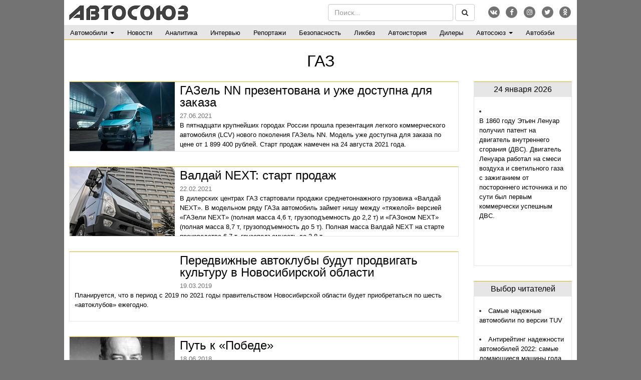

--- FILE ---
content_type: text/html; charset=utf-8
request_url: https://a-souz.ru/tags/%D0%93%D0%90%D0%97
body_size: 6321
content:
<!DOCTYPE html>
<html>
<head>
  <title>Автосоюз | ГАЗ</title>
  <meta content="ГАЗ в Новосибирске. КупитьГАЗв Новосибирске" name="description" />
  <link href="/assets/application-2aba69a63c9aea608f09b329fceb0be1d28b2fc7f3a5de193c8e21236df9babd.css" media="all" rel="stylesheet" />
	<script src="/assets/application-4ee090a311a57d33ecf126e35f019af654eed7f05a65328c05d7942f7cfeec85.js"></script>
	<link href="/favicon.png" rel="shortcut icon" type="image/png" />
	<script src="//code.jquery.com/jquery-1.9.1.js"></script>
  <script src="//code.jquery.com/ui/1.10.4/jquery-ui.js"></script>
  <meta content="authenticity_token" name="csrf-param" />
<meta content="n/3QYGi7j7J/TiinJWWUvFqYloj+69aLfYNjNTAP2fY=" name="csrf-token" />

</head>

	<body>
  	<div id="pagewrap">
    	<header id="header"><hgroup id="hgroup">
	<a href="/" id="logo"><img alt="Автосоюз" src="/assets/logo-2752b3f73ea724c4febda391f405b5c611fec9b4ab05be98c5b8fd6a27479cc5.png" /></a>
	<ul class='social-links'>
  <li>
      <a href="https://vk.com/avtosouzsibir" target="_blank" title="Вконтакте">
        <span class="fa-stack fa-1x"><i class="fa fa-circle fa-stack-2x"></i><i class="fa fa-vk fa-inverse fa-stack-1x"></i></span>
</a>  </li>
  <li>
    <a href="https://www.facebook.com/avtosouz/" target="_blank" title="Facebook">
      <span class="fa-stack fa-1x"><i class="fa fa-circle fa-stack-2x"></i><i class="fa fa-facebook fa-inverse fa-stack-1x"></i></span>
</a>  </li>
  <li>
    <a href="https://www.instagram.com/autosouzsibir/" target="_blank" title="Instagram">
      <span class="fa-stack fa-1x"><i class="fa fa-circle fa-stack-2x"></i><i class="fa fa-instagram fa-inverse fa-stack-1x"></i></span>
</a>  </li>
  <li>
    <a href="https://twitter.com/autosouzsibir" target="_blank" title="Twitter">
      <span class="fa-stack fa-1x"><i class="fa fa-circle fa-stack-2x"></i><i class="fa fa-twitter fa-inverse fa-stack-1x"></i></span>
</a>  </li>
  <li>
    <a href="https://ok.ru/avtosoyuz.sibir" target="_blank" title="Одноклассники">
      <span class="fa-stack fa-1x"><i class="fa fa-circle fa-stack-2x"></i><i class="fa fa-odnoklassniki fa-inverse fa-stack-1x"></i></span>
</a>  </li>
</ul>

	<form accept-charset="UTF-8" action="/" class="search-bar form-inline" id="material_search" method="get"><div style="display:none"><input name="utf8" type="hidden" value="&#x2713;" /></div>
  <div class='form-group'>
    <input class="form-control" id="q_title_cont" name="q[title_cont]" placeholder="Поиск..." type="search" />
  </div>

  <button class="btn btn-default" name="button" type="submit">
    <i class="fa fa-search"></i>
</button></form>
</hgroup>

<ul class="nav nav-tabs">
		<li class="dropdown">
          <a href="#" class="dropdown-toggle" data-toggle="dropdown">Автомобили <b class="caret black-caret"></b></a>
          <ul class="dropdown-menu" role="menu" aria-labelledby="dLabel">
            <li><a href="/auto-about">Описание</a></li>
            <li><a href="/testdrive">Тест-драйв</a></li>
            <li><a href="/sale">Акции</a></li>
            <li><a href="/auto">В наличии в салонах</a></li>
           </ul>
        </li>

		<li><a href="/news">Новости</a></li>
		<li><a href="/analytics">Аналитика</a></li>
		<li><a href="/interview">Интервью</a></li>
		<li><a href="/report">Репортажи</a></li>
		<li><a href="/safety">Безопасность</a></li>
		<li><a href="/likbez">Ликбез</a></li>
		<li><a href="autohistory">Автоистория</a></li>
		<!-- <li><a href="/autoclub">Клубы</a></li> -->
		<li><a href="/autodealers">Дилеры</a></li>

		<li class="dropdown">
      <a href="#" class="dropdown-toggle" data-toggle="dropdown">Автосоюз <b class="caret black-caret"></b></a>
      <ul class="dropdown-menu" role="menu" aria-labelledby="dLabel">
        <li><a href="/about-project">О проекте</a></li>
        <li><a href="/commercial">Реклама</a></li>
        <li><a href="/contacts">Контакты</a></li>
       </ul>
    </li>

		<li><a href="/autobaby">Автобэби</a></li>
</ul>
</header>


    	<content id="content">
    		<h4>ГАЗ</h4>
<ul class="unstyled" id="materials-list">
  
  <li class="materials-list-item">
    <div class="material-title-home">
        <h2><a href="/materials/gazel-nn-prezentovana-i-uzhe-dostupna-dlya-zakaza">ГАЗель NN презентована и уже доступна для заказа</a></h2>
    </div>
        <div class="material-photo-home">
          <img alt="ГАЗель NN презентована и уже доступна для заказа" src="https://1547c52c-4dca-4d73-85d0-a393ac3cff23.selcdn.net/production/photos/medium_home_49.jpg-1624696011.jpg" title="" />
        </div>
    <div class="material-date-home">
      27.06.2021
    </div>
        <div class="material-annotation-home1">
          <p>В пятнадцати крупнейших городах России прошла презентация легкого коммерческого автомобиля (LCV) нового поколения ГАЗель NN. Модель уже доступна для заказа по цене от 1 899 400 рублей. Старт продаж намечен на 24 августа 2021 года.</p>
        </div>
  </li>


  <li class="materials-list-item">
    <div class="material-title-home">
        <h2><a href="/materials/valday-next-start-prodazh">Валдай NEXT: старт продаж   </a></h2>
    </div>
        <div class="material-photo-home">
          <img alt="Валдай NEXT: старт продаж   " src="https://1547c52c-4dca-4d73-85d0-a393ac3cff23.selcdn.net/production/photos/medium_home_01.jpg-1613960643.jpg" title="" />
        </div>
    <div class="material-date-home">
      22.02.2021
    </div>
        <div class="material-annotation-home1">
          <p>В дилерских центрах ГАЗ стартовали продажи среднетоннажного грузовика &laquo;Валдай NEXT&raquo;. В&nbsp;модельном ряду ГАЗа автомобиль займет нишу между &laquo;тяжелой&raquo; версией &laquo;ГАЗели NEXT&raquo; (полная масса 4,6&nbsp;т, грузоподъемность до&nbsp;2,2&nbsp;т) и&nbsp;&laquo;ГАЗоном NEXT&raquo; (полная масса 8,7&nbsp;т, грузоподъемность до&nbsp;5&nbsp;т). Полная масса Валдай NEXT на старте производства 6,7&nbsp;т, грузоподъемность до&nbsp;3,8&nbsp;т.</p>
        </div>
  </li>


  <li class="materials-list-item">
    <div class="material-title-home">
        <h2><a href="/materials/peredvizhnye-avtokluby-budut-prodvigat-kulturu-v-novosibirskoy-oblasti">Передвижные автоклубы будут продвигать культуру в Новосибирской области</a></h2>
    </div>
    <div class="material-date-home">
      19.03.2019
    </div>
      <div class="material-annotation-home2">
        <p>Планируется, что в период с 2019 по 2021 годы правительством Новосибирской области будет приобретаться по шесть &laquo;автоклубов&raquo; ежегодно.</p>
      </div>
  </li>


  <li class="materials-list-item">
    <div class="material-title-home">
        <h2><a href="/materials/put-k-pobede">Путь к «Победе»</a></h2>
    </div>
        <div class="material-photo-home">
          <img alt="Путь к «Победе»" src="https://1547c52c-4dca-4d73-85d0-a393ac3cff23.selcdn.net/production/photos/medium_home_000.jpg-1529293619.jpg" title="" />
        </div>
    <div class="material-date-home">
      18.06.2018
    </div>
        <div class="material-annotation-home1">
          <p>16 июня исполнилось 120&nbsp;лет со дня рождения выдающегося советского автоконструктора Андрея Александровича Липгарта. Автора знаменитой &laquo;Победы&raquo;&nbsp;&mdash; первого канонизированного мировой общественностью автомобиля российского производства. Впрочем, не &laquo;Победой&raquo; единой знаменит доктор технических наук, заслуженный деятель науки и техники РСФСР, лауреат пяти Сталинских премий, трижды кавалер ордена Ленина и дважды ордена Трудового Красного Знамени А.&nbsp;А.&nbsp;Липгарт&hellip;</p>
        </div>
  </li>


  <li class="materials-list-item">
    <div class="material-title-home">
        <h2><a href="/materials/pobednyy-fleshmob">Победный флэшмоб   </a></h2>
    </div>
        <div class="material-photo-home">
          <img alt="Победный флэшмоб   " src="https://1547c52c-4dca-4d73-85d0-a393ac3cff23.selcdn.net/production/photos/medium_home__________-1.jpg-1525959204.jpg" title="" />
        </div>
    <div class="material-date-home">
      10.05.2018
    </div>
        <div class="material-annotation-home1">
          <p>Автоцентр ГАЗ &laquo;Сармат&raquo; совместно с федерациями газелистов Сибири и Новосибирской области и сетью АГЗС &laquo;Газойл&raquo; организовали необычную акцию в честь Дня Победы: в праздничный день на перроне бывшего аэропорта &laquo;Северный&raquo; выстроили 50 автомобилей ГАЗель в поздравительную надпись &laquo;С 9 мая!&raquo;. &nbsp;После чего прошлись торжественным автопробегом по магистралям Новосибирска.</p>
        </div>
  </li>


  <div class='text-center'>
    <div class="pagination pagination-small"><ul class="pagination"><li class="prev previous_page disabled"><a href="#"><<</a></li> <li class="active"><a rel="start" href="/tags/%D0%93%D0%90%D0%97?page=1">1</a></li> <li><a rel="next" href="/tags/%D0%93%D0%90%D0%97?page=2">2</a></li> <li><a href="/tags/%D0%93%D0%90%D0%97?page=3">3</a></li> <li><a href="/tags/%D0%93%D0%90%D0%97?page=4">4</a></li> <li class="next next_page "><a rel="next" href="/tags/%D0%93%D0%90%D0%97?page=2">>></a></li></ul></div>
  </div>
</ul>
<div id="right-categories">
	<table class="typical-block" id="autocalendar">
		<thead><td><h3>24 января 2026<h3></td></thead>
	<tbody>
				<tr><td><li>
					<a href="/autocalendars/610"><p>В 1860 году Этьен Ленуар получил патент на двигатель внутреннего сгорания (ДВС). Двигатель Ленуара работал на смеси воздуха и светильного газа с зажиганием от постороннего источника и по сути был первым коммерчески успешным ДВС.</p></a>
				</li></td></tr>
	</tbody>

	</table>

	<table class="typical-block" id="most-readable">
		<thead><td><h3>Выбор читателей</h3></td></thead>
	<tbody>
				<tr><td><li>
					<a href="/materials/samye-nadezhnye-avtomobili-po-versii-tuv">Самые надежные автомобили по версии TUV</a>
				</li></td></tr>			
				<tr><td><li>
					<a href="/materials/antireyting-nadezhnosti-avtomobiley-2022-samye-lomayuschiesya-mashiny-goda">Антирейтинг надежности автомобилей 2022: самые ломающиеся машины года</a>
				</li></td></tr>			
				<tr><td><li>
					<a href="/materials/nazvany-samye-kachestvennye-avtomobili-2021-goda-po-versii-j-d-power">Названы самые качественные автомобили 2021 года по версии J.D. Power</a>
				</li></td></tr>			
				<tr><td><li>
					<a href="/materials/haval-jolion-on-to-chto-nado">Haval Jolion – он то, что надо</a>
				</li></td></tr>			
				<tr><td><li>
					<a href="/materials/kak-snizit-rashod-na-haval-f7-i-f7x">Как снизить расход на Haval F7 и F7x</a>
				</li></td></tr>			
				<tr><td><li>
					<a href="/materials/nazvany-avto-s-samoy-privlekatelnoy-ostatochnoy-stoimostyu-v-2022-godu">Названы авто с самой привлекательной остаточной стоимостью в 2022 году</a>
				</li></td></tr>			
				<tr><td><li>
					<a href="/materials/euro-ncap-nazval-samye-bezopasnye-avtomobili-goda">Euro NCAP назвал самые безопасные автомобили года</a>
				</li></td></tr>			
				<tr><td><li>
					<a href="/materials/novyy-krossover-renault-vstupil-v-finalnuyu-stadiyu-razrabotki">Новый кроссовер Renault вступил в финальную стадию разработки</a>
				</li></td></tr>			
				<tr><td><li>
					<a href="/materials/za-chto-lyubyat-i-ne-lyubyat-renault-kaptur-v-rossii">За что любят и не любят Renault Kaptur в России</a>
				</li></td></tr>			
				<tr><td><li>
					<a href="/materials/kogda-vymrut-dvigateli-vnutrennego-sgoraniya">Когда вымрут двигатели внутреннего сгорания</a>
				</li></td></tr>			
				<tr><td><li>
					<a href="/materials/novyy-kia-sportage-v-podrobnostyah">Новый KIA Sportage в подробностях</a>
				</li></td></tr>			
				<tr><td><li>
					<a href="/materials/kak-sekonomit-na-zapravkah">Как сэкономить на заправках</a>
				</li></td></tr>			
				<tr><td><li>
					<a href="/materials/na-altay-na-sedane">На Алтай на седане</a>
				</li></td></tr>			
				<tr><td><li>
					<a href="/materials/chery-tiggo-4-pro-sravnitelnyy-obzor">Chery Tiggo 4 Pro: сравнительный обзор</a>
				</li></td></tr>			
				<tr><td><li>
					<a href="/materials/nadezhnee-toyota-mozhet-byt-tolko">Надежнее Toyota может быть только…</a>
				</li></td></tr>			
				<tr><td><li>
					<a href="/materials/haval-h-dog-debyutiroval-na-guangzhou-auto-show-2022">Haval H-DOG дебютировал на Guangzhou Auto Show 2022</a>
				</li></td></tr>			
				<tr><td><li>
					<a href="/materials/test-drayv-novogo-haval-f7">Тест-драйв нового Haval F7</a>
				</li></td></tr>			
				<tr><td><li>
					<a href="/materials/reyting-i-antireyting-nadezhnosti-kitayskih-avto-2024">Рейтинг и антирейтинг надежности китайских авто 2024</a>
				</li></td></tr>			
	</tbody>
	</table>
</div>

    	</content>


    	<footer id="footer"> <div id="footer-menu">
    <a href="/users/sign_in" rel="nofollow">©</a> ООО ИД "Пульс"  puls54@mail.ru

</div>

<div id="footerinfo">

</div>
</footer>
		</div>

			<!-- Yandex.Metrika counter -->
<script type="text/javascript">
    (function (d, w, c) {
        (w[c] = w[c] || []).push(function() {
            try {
                w.yaCounter24713924 = new Ya.Metrika({
                    id:24713924,
                    clickmap:true,
                    trackLinks:true,
                    accurateTrackBounce:true,
                    webvisor:true
                });
            } catch(e) { }
        });

        var n = d.getElementsByTagName("script")[0],
            s = d.createElement("script"),
            f = function () { n.parentNode.insertBefore(s, n); };
        s.type = "text/javascript";
        s.async = true;
        s.src = "https://mc.yandex.ru/metrika/watch.js";

        if (w.opera == "[object Opera]") {
            d.addEventListener("DOMContentLoaded", f, false);
        } else { f(); }
    })(document, window, "yandex_metrika_callbacks");
</script>
<noscript><div><img src="https://mc.yandex.ru/watch/24713924" style="position:absolute; left:-9999px;" alt="" /></div></noscript>
<!-- /Yandex.Metrika counter -->

			<!-- Rating Mail.ru counter -->
<script type="text/javascript">
var _tmr = window._tmr || (window._tmr = []);
_tmr.push({id: "3204352", type: "pageView", start: (new Date()).getTime()});
(function (d, w, id) {
  if (d.getElementById(id)) return;
  var ts = d.createElement("script"); ts.type = "text/javascript"; ts.async = true; ts.id = id;
  ts.src = "https://top-fwz1.mail.ru/js/code.js";
  var f = function () {var s = d.getElementsByTagName("script")[0]; s.parentNode.insertBefore(ts, s);};
  if (w.opera == "[object Opera]") { d.addEventListener("DOMContentLoaded", f, false); } else { f(); }
})(document, window, "topmailru-code");
</script><noscript><div>
<img src="https://top-fwz1.mail.ru/counter?id=3204352;js=na" style="border:0;position:absolute;left:-9999px;" alt="Top.Mail.Ru" />
</div></noscript>
<!-- //Rating Mail.ru counter -->

	</body>

	
</html>
